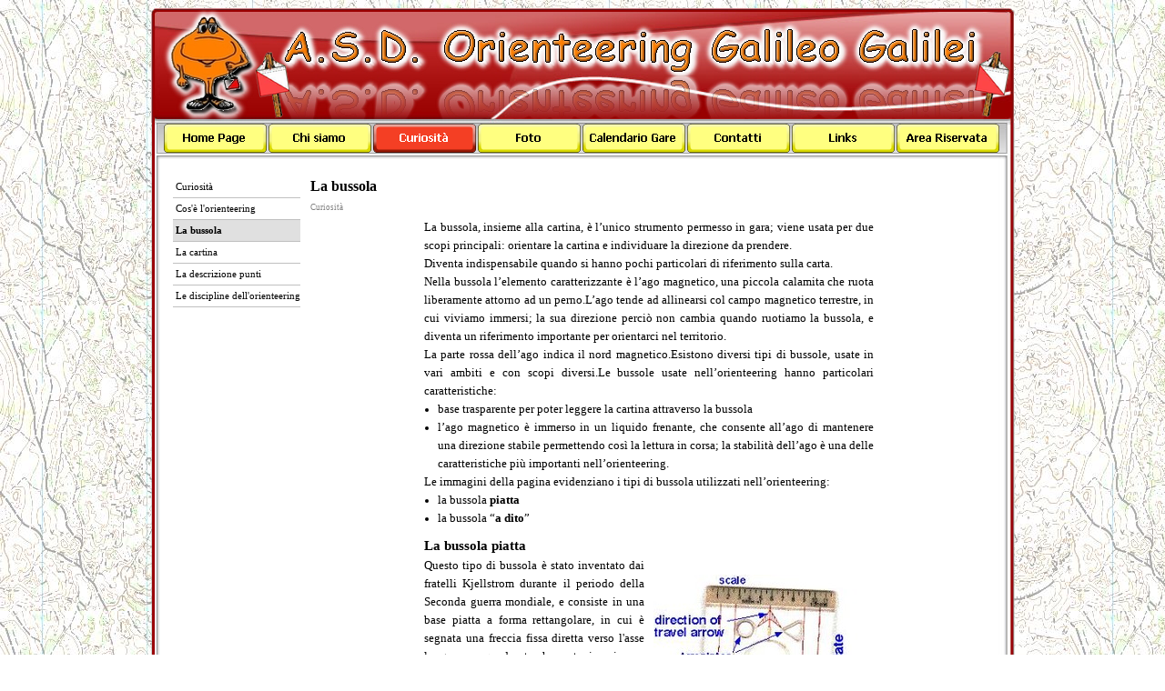

--- FILE ---
content_type: text/html
request_url: https://www.origalilei.it/la-bussola.html
body_size: 4046
content:
<!DOCTYPE html><!-- HTML5 -->
<html lang="it" dir="ltr">
	<head>
		<meta charset="utf-8" />
		<!--[if IE]><meta http-equiv="ImageToolbar" content="False" /><![endif]-->
		<meta name="author" content="OriGalilei" />
		<meta name="generator" content="Incomedia WebSite X5 Evolution 9.1.12.1975 - www.websitex5.com" />
		<link rel="stylesheet" type="text/css" href="style/reset.css" media="screen,print" />
		<link rel="stylesheet" type="text/css" href="style/print.css" media="print" />
		<link rel="stylesheet" type="text/css" href="style/style.css" media="screen,print" />
		<link rel="stylesheet" type="text/css" href="style/template.css" media="screen" />
		<link rel="stylesheet" type="text/css" href="style/menu.css" media="screen" />
		<!--[if lte IE 7]><link rel="stylesheet" type="text/css" href="style/ie.css" media="screen" /><![endif]-->
		<script type="text/javascript" src="res/swfobject.js"></script>
		<script type="text/javascript" src="res/jquery.js?1975"></script>
		<script type="text/javascript" src="res/x5engine.js?1975"></script>
		<script type="text/javascript" src="res/x5cartengine.js?1975"></script>
		<script type="text/javascript" src="res/l10n.js?1975_635946055700636457"></script>
		<script type="text/javascript" src="res/x5settings.js?1975_635946055700636457"></script>
		<link rel="icon" href="favicon.png" type="image/png" />
		
		
		<title>La bussola - A.S.D.O. Galileo Galilei</title>
		<link rel="stylesheet" type="text/css" href="pcss/la-bussola.css" media="screen" />
		
	</head>
	<body>
		<div id="imPage">
			<div id="imHeader">
				<h1 class="imHidden">La bussola - A.S.D.O. Galileo Galilei</h1>
				
				<div onclick="x5engine.utils.popup({text: 'Coming soon...', background: '#000000', width: '30%'}); return false;" style="position: absolute; top: 0px; left: 0px; width: 13px; height: 52px; cursor: pointer;"></div>
				<div onclick="x5engine.utils.popup({text: 'Coming soon...', background: '#000000', width: '30%'}); return false;" style="position: absolute; top: 33px; left: 545px; width: 16px; height: 16px; cursor: pointer;"></div>
				<div onclick="x5engine.utils.popup({text: 'Coming soon...', background: '#000000', width: '30%'}); return false;" style="position: absolute; top: 14px; left: 675px; width: 56px; height: 21px; cursor: pointer;"></div>
				<div onclick="x5engine.utils.location('imlogin.php'); return false;" style="position: absolute; top: 14px; left: 600px; width: 56px; height: 21px; cursor: pointer;"></div>
			</div>
			<a class="imHidden" href="#imGoToCont" title="Salta il menu di navigazione">Vai ai contenuti</a>
			<a id="imGoToMenu"></a><p class="imHidden">Menu principale:</p>
			<div id="imMnMn" class="auto">
				<ul class="auto">
					<li id="imMnMnNode0">
						<a href="index.php">
							<span class="imMnMnFirstBg">
								<span class="imMnMnTxt"><span class="imMnMnImg"></span>Home Page</span>
							</span>
						</a>
					</li>
					<li id="imMnMnNode3">
				<a href="chi-siamo.html">		<span class="imMnMnFirstBg">
							<span class="imMnMnTxt"><span class="imMnMnImg"></span>Chi siamo<span class="imMnMnLevelImg"></span></span>
						</span>
				</a>		<ul class="auto">
							<li id="imMnMnNode4" class="imMnMnFirst">
								<a href="chi-siamo.html">
									<span class="imMnMnBorder">
										<span class="imMnMnTxt"><span class="imMnMnImg"></span>Chi siamo</span>
									</span>
								</a>
							</li>
							<li id="imMnMnNode5" class="imMnMnMiddle">
								<a href="cosi-scrivevano.html">
									<span class="imMnMnBorder">
										<span class="imMnMnTxt"><span class="imMnMnImg"></span>Così scrivevano</span>
									</span>
								</a>
							</li>
							<li id="imMnMnNode6" class="imMnMnMiddle">
								<a href="l-orienteering-secondo-danjey.html">
									<span class="imMnMnBorder">
										<span class="imMnMnTxt"><span class="imMnMnImg"></span>L&#39;orienteering secondo Danjey</span>
									</span>
								</a>
							</li>
							<li id="imMnMnNode124" class="imMnMnMiddle">
								<a href="i-soci.html">
									<span class="imMnMnBorder">
										<span class="imMnMnTxt"><span class="imMnMnImg"></span>I soci</span>
									</span>
								</a>
							</li>
							<li id="imMnMnNode39" class="imMnMnMiddle">
								<a href="la-squadra-giovanile.html">
									<span class="imMnMnBorder">
										<span class="imMnMnTxt"><span class="imMnMnImg"></span>La squadra giovanile</span>
									</span>
								</a>
							</li>
							<li id="imMnMnNode8" class="imMnMnMiddle">
								<a href="la-squadra-assoluti.html">
									<span class="imMnMnBorder">
										<span class="imMnMnTxt"><span class="imMnMnImg"></span>La squadra assoluti</span>
									</span>
								</a>
							</li>
							<li id="imMnMnNode9" class="imMnMnLast">
								<a href="i-master.html">
									<span class="imMnMnBorder">
										<span class="imMnMnTxt"><span class="imMnMnImg"></span>I master</span>
									</span>
								</a>
							</li>
						</ul>
					</li>
					<li id="imMnMnNode10" class="imMnMnCurrent">
				<a href="curiosita.html">		<span class="imMnMnFirstBg">
							<span class="imMnMnTxt"><span class="imMnMnImg"></span>Curiosità<span class="imMnMnLevelImg"></span></span>
						</span>
				</a>		<ul class="auto">
							<li id="imMnMnNode11" class="imMnMnFirst">
								<a href="curiosita.html">
									<span class="imMnMnBorder">
										<span class="imMnMnTxt"><span class="imMnMnImg"></span>Curiosità</span>
									</span>
								</a>
							</li>
							<li id="imMnMnNode21" class="imMnMnMiddle">
								<a href="cos-e-l-orienteering.html">
									<span class="imMnMnBorder">
										<span class="imMnMnTxt"><span class="imMnMnImg"></span>Cos&#39;è l&#39;orienteering</span>
									</span>
								</a>
							</li>
							<li id="imMnMnNode22" class="imMnMnMiddle imMnMnCurrent">
								<a href="la-bussola.html">
									<span class="imMnMnBorder">
										<span class="imMnMnTxt"><span class="imMnMnImg"></span>La bussola</span>
									</span>
								</a>
							</li>
							<li id="imMnMnNode23" class="imMnMnMiddle">
								<a href="la-cartina.html">
									<span class="imMnMnBorder">
										<span class="imMnMnTxt"><span class="imMnMnImg"></span>La cartina</span>
									</span>
								</a>
							</li>
							<li id="imMnMnNode24" class="imMnMnMiddle">
								<a href="la-descrizione-punti.html">
									<span class="imMnMnBorder">
										<span class="imMnMnTxt"><span class="imMnMnImg"></span>La descrizione punti</span>
									</span>
								</a>
							</li>
							<li id="imMnMnNode25" class="imMnMnLast">
								<a href="le-discipline-dell-orienteering.html">
									<span class="imMnMnBorder">
										<span class="imMnMnTxt"><span class="imMnMnImg"></span>Le discipline dell&#39;orienteering</span>
									</span>
								</a>
							</li>
						</ul>
					</li>
					<li id="imMnMnNode13">
				<a href="http://galleria.origalilei.it" target="_blank">		<span class="imMnMnFirstBg">
							<span class="imMnMnTxt"><span class="imMnMnImg"></span>Foto</span>
						</span>
				</a>	</li>
					<li id="imMnMnNode29">
						<a href="calendario-gare.html">
							<span class="imMnMnFirstBg">
								<span class="imMnMnTxt"><span class="imMnMnImg"></span>Calendario Gare</span>
							</span>
						</a>
					</li>
					<li id="imMnMnNode31">
						<a href="contatti.html">
							<span class="imMnMnFirstBg">
								<span class="imMnMnTxt"><span class="imMnMnImg"></span>Contatti</span>
							</span>
						</a>
					</li>
					<li id="imMnMnNode33">
						<a href="links.html">
							<span class="imMnMnFirstBg">
								<span class="imMnMnTxt"><span class="imMnMnImg"></span>Links</span>
							</span>
						</a>
					</li>
					<li id="imMnMnNode20">
				<a href="area-riservata.php">		<span class="imMnMnFirstBg">
							<span class="imMnMnTxt"><span class="imMnMnImg"></span>Area Riservata</span>
						</span>
				</a>	</li>
				</ul><script type="text/javascript">x5engine.imQueue.push_init("x5engine.utils.imPreloadImages(['menu/index_h.png','menu/chi-siamo-1_h.png','menu/curiosita-1_h.png','menu/blog-------------il-ranocchio_h.png','menu/foto_h.png','menu/area-riservata-1_h.png','menu/calendario-gare_h.png','menu/contatti_h.png','menu/links_h.png','menu/sub.png','menu/sub_h.png','menu/sub_f.png','menu/sub_f_h.png','menu/sub_l.png','menu/sub_l_h.png','menu/sub_m.png','menu/sub_m_h.png','res/imLoad.gif','res/imClose.png'])",false);</script>
				
			</div>
			<div id="imContentGraphics"></div>
			<div id="imContent">
				<a id="imGoToCont"></a>
				<div id="imPgMn" style="min-height: 1603px;">
					<ul class="auto">
						<li id="imPgMnNode11" class="imPgMnFirst">
							<a href="curiosita.html">
								<span class="imPgMnBorder">
									<span class="imPgMnImg"></span><span class="imPgMnTxt">Curiosità</span>
								</span>
							</a>
						</li>
						<li id="imPgMnNode21">
							<a href="cos-e-l-orienteering.html">
								<span class="imPgMnBorder">
									<span class="imPgMnImg"></span><span class="imPgMnTxt">Cos'è l'orienteering</span>
								</span>
							</a>
						</li>
						<li id="imPgMnNode22" class="imPgMnCurrent">
							<a href="la-bussola.html">
								<span class="imPgMnBorder">
									<span class="imPgMnImg"></span><span class="imPgMnTxt">La bussola</span>
								</span>
							</a>
						</li>
						<li id="imPgMnNode23">
							<a href="la-cartina.html">
								<span class="imPgMnBorder">
									<span class="imPgMnImg"></span><span class="imPgMnTxt">La cartina</span>
								</span>
							</a>
						</li>
						<li id="imPgMnNode24">
							<a href="la-descrizione-punti.html">
								<span class="imPgMnBorder">
									<span class="imPgMnImg"></span><span class="imPgMnTxt">La descrizione punti</span>
								</span>
							</a>
						</li>
						<li id="imPgMnNode25" class="imPgMnLast">
							<a href="le-discipline-dell-orienteering.html">
								<span class="imPgMnBorder">
									<span class="imPgMnImg"></span><span class="imPgMnTxt">Le discipline dell'orienteering</span>
								</span>
							</a>
						</li>
						<li class="imMnPageClear"></li>
					</ul>
				</div>
				<h2 id="imPgTitle">La bussola</h2>
				<div id="imBreadcrumb"><a href="curiosita.html">Curiosità</a></div>
				<div style="width: 756px; float: left;">
					<div style="float: left; width: 126px;">
						<div style="height: 350px;">&nbsp;</div>
					</div>
					<div style="float: left; width: 504px;">
						<div id="imCell_1" class="imGrid[0, 0]"><div id="imCellStyleGraphics_1"></div><div id="imCellStyle_1"><div id="imTextObject_1" style="text-align: left;"><p style="text-align: justify;"><span class="ff1 fs20">La bussola, insieme alla cartina, &#232; l’unico strumento permesso in gara; viene usata per due scopi principali: orientare la cartina e individuare la direzione da prendere. <br />Diventa indispensabile quando si hanno pochi particolari di riferimento sulla carta. <br />Nella bussola l’elemento caratterizzante &#232; l’ago magnetico, una piccola calamita che ruota liberamente attorno ad un perno.L’ago tende ad allinearsi col campo magnetico terrestre, in cui viviamo immersi; la sua direzione perci&#242; non cambia quando ruotiamo la bussola, e diventa un riferimento importante per orientarci nel territorio.<br />La parte rossa dell’ago indica il nord magnetico.Esistono diversi tipi di bussole, usate in vari ambiti e con scopi diversi.Le bussole usate nell’orienteering hanno particolari caratteristiche:<br /></span></p><ul><li><p style="text-align: justify;"><span class="ff1 fs20">base trasparente per poter leggere la cartina attraverso la bussola<br /></span></p></li><li><p style="text-align: justify;"><span class="ff1 fs20">l’ago magnetico &#232; immerso in un liquido frenante, che consente all’ago di mantenere una direzione stabile permettendo cos&#236; la lettura in corsa; la stabilit&#224; dell’ago &#232; una delle caratteristiche pi&#249; importanti nell’orienteering.<br /></span></p></li></ul><p style="text-align: justify;"><span class="ff1 fs20">Le immagini della pagina evidenziano i tipi di bussola utilizzati nell’orienteering:<br /></span></p><ul><li><p style="text-align: justify;"><span class="ff1 fs20">la bussola </span><span class="ff2 fs20"><b>piatta</b></span><span class="ff1 fs20"><br /></span></p></li><li><p style="text-align: justify;"><span class="ff1 fs20">la bussola “</span><span class="ff2 fs20"><b>a dito</b></span><span class="ff1 fs20">”<br /></span></p></li></ul></div></div></div>
					</div>
					<div style="float: left; width: 126px;">
						<div style="height: 350px;">&nbsp;</div>
					</div>
					
				</div>
				<div style="width: 756px; float: left;">
					<div style="float: left; width: 126px;">
						<div style="height: 392px;">&nbsp;</div>
					</div>
					<div style="float: left; width: 252px;">
						<div id="imCell_2" class="imGrid[1, 1]"><div id="imCellStyleGraphics_2"></div><div id="imCellStyleTitle_2">La bussola piatta</div><div id="imCellStyle_2"><div id="imTextObject_2" style="text-align: left;"><p style="text-align: justify;"><span class="ff1 fs20">Questo tipo di bussola &#232; stato inventato dai fratelli Kjellstrom durante il periodo della Seconda guerra mondiale, e consiste in una base piatta a forma rettangolare, in cui &#232; segnata una freccia fissa diretta verso l'asse lungo, e un quadrante che ruota, in cui sono segnati i gradi (360 gradi lungo tutto il cerchio). Sulla base del quadrante della bussola c'&#232; una freccia e una serie di linee parallele ad essa. Le caratteristiche supplementari possono includere un cordoncino per attaccare la bussola al polso, una scala per misurare le distanze in cartina, una lente d'ingrandimento per la lettura dei dettagli della cartina, e le sagome di un cerchio e di un triangolo per disegnare i percorsi sulla cartina<br /></span></p></div></div></div>
					</div>
					<div style="float: left; width: 252px;">
						<div id="imCell_3" class="imGrid[1, 1]"><div id="imCellStyleGraphics_3"></div><div id="imCellStyle_3"><img id="imObjectImage_3" src="images/buss1.jpg" title="" alt="" height="297" width="242" /></div></div>
					</div>
					<div style="float: left; width: 126px;">
						<div style="height: 392px;">&nbsp;</div>
					</div>
					
				</div>
				<div style="width: 756px; float: left;">
					<div style="height: 15px;">&nbsp;</div>
				</div>
				<div style="width: 756px; float: left;">
					<div style="float: left; width: 126px;">
						<div style="height: 272px;">&nbsp;</div>
					</div>
					<div style="float: left; width: 252px;">
						<div id="imCell_4" class="imGrid[3, 3]"><div id="imCellStyleGraphics_4"></div><div id="imCellStyleTitle_4">La bussola "a dito"</div><div id="imCellStyle_4"><div id="imTextObject_4" style="text-align: left;"><p style="text-align: justify;"><span class="ff1 fs20">Nella met&#224; degli anni '80, un orientista svedese svilupp&#242; una alternativa alla bussola piatta, modificando la forma della base e aggiungendo un cinturino per attaccare la bussola al pollice. Questa bussola viene messa nel pollice della mano sinistra, quella che tiene la cartina. Il vantaggio di questo sistema &#232; che la cartina e la bussola vengono sempre lette contemporaneamente, la cartina si orienta pi&#249; facilmente e pi&#249; velocemente, e una mano resta libera.<br /></span></p></div></div></div>
					</div>
					<div style="float: left; width: 252px;">
						<div id="imCell_5" class="imGrid[3, 3]"><div id="imCellStyleGraphics_5"></div><div id="imCellStyle_5"><img id="imObjectImage_5" src="images/buss2.jpg" title="" alt="" height="194" width="242" /></div></div>
					</div>
					<div style="float: left; width: 126px;">
						<div style="height: 272px;">&nbsp;</div>
					</div>
					
				</div>
				<div style="width: 756px; float: left;">
					<div style="float: left; width: 126px;">
						<div style="height: 30px;">&nbsp;</div>
					</div>
					<div style="float: left; width: 504px;">
						<div id="imCell_8" class="imGrid[4, 4]"><div id="imCellStyleGraphics_8"></div><div id="imCellStyle_8"><div id="imTextObject_8" style="text-align: left;"><p style="text-align: justify;"><span class="ff1 fs20">Di solito &#232; la preferenza personale a determinare il tipo di bussola da usare.<br /></span></p></div></div></div>
					</div>
					<div style="float: left; width: 126px;">
						<div style="height: 30px;">&nbsp;</div>
					</div>
					
				</div>
				<div style="width: 756px; float: left;">
					<div style="float: left; width: 126px;">
						<div style="height: 152px;">&nbsp;</div>
					</div>
					<div style="float: left; width: 504px;">
						<div id="imCell_6" class="imGrid[5, 5]"><div id="imCellStyleGraphics_6"></div><div id="imCellStyleTitle_6">Orientare la carta</div><div id="imCellStyle_6"><div id="imTextObject_6" style="text-align: left;"><p style="text-align: justify;"><span class="ff2 fs20">Per orientare correttamente la cartina occorre:<br /></span></p><ul><li><p style="text-align: justify;"><span class="ff2 fs20">mettere la cartina in posizione orizzontale;<br /></span></p></li><li><p style="text-align: justify;"><span class="ff2 fs20">appoggiare la bussola sulla cartina;<br /></span></p></li><li><p style="text-align: justify;"><span class="ff2 fs20">far ruotare la cartina finch&#232; le &quot;linee del nord&quot; della cartina sono allineate con l'ago della bussola.<br /></span></p></li></ul><p style="text-align: justify;"><span class="ff2 fs20">A questo punto la cartina &#232; orientata.<br /></span></p></div></div></div>
					</div>
					<div style="float: left; width: 126px;">
						<div style="height: 152px;">&nbsp;</div>
					</div>
					
				</div>
				<div style="width: 756px; float: left;">
					<div style="float: left; width: 126px;">
						<div style="height: 392px;">&nbsp;</div>
					</div>
					<div style="float: left; width: 504px;">
						<div id="imCell_7" class="imGrid[6, 6]"><div id="imCellStyleGraphics_7"></div><div id="imCellStyleTitle_7">Prendere la direzione o Azimut</div><div id="imCellStyle_7"><div id="imTextObject_7" style="text-align: left;"><p style="text-align: justify;"><span class="ff1 fs20">La bussola &#232; utilizzata anche per prendere la direzione di marcia, ossia per determinare l’azimut. L’azimut &#232; l’angolo in senso orario della direzione di marcia rispetto al nord magnetico. Gli orientisti, memorizzando l'angolo sulla bussola, riescono ad andare nella giusta direzione.<br />Per ottenere l’azimut bisogna:<br /></span></p><ul><li><p style="text-align: justify;"><span class="ff1 fs20">mettere la bussola sulla carta in modo che la direzione della freccia fissa segnata sulla base della bussola sia allineata con il percorso che si deve fare;<br /></span></p></li><li><p style="text-align: justify;"><span class="ff1 fs20">girare il quadrante della bussola in modo che le frecce segnate sulla base del quadrante siano parallele alle linee del nord disegnate sulla carta (controllare che la punta della freccia indichi il nord e non il sud);<br /></span></p></li><li><p style="text-align: justify;"><span class="ff1 fs20">togliere la bussola dalla carta e far ruotare il corpo finch&#232; l'ago della bussola non &#232; allineato con le frecce disegnate sulla base del quadrante della bussola;<br /></span></p></li><li><p style="text-align: justify;"><span class="ff1 fs20">ora, la freccia disegnata sulla plancia indica la direzione da seguire;<br /></span></p></li><li><p style="text-align: justify;"><span class="ff1 fs20">se necessario, scegliere un oggetto, lungo la direzione della freccia fissa, raggiungerlo e ripetere questo processo finch&#232; non si arriva al punto che si vuole raggiunge (&#232; possibile deviare la direzione per aggirare gli ostacoli, ma bisogna sempre ritornare nella direzione fissa, altrimenti non si arriva al punto con la dovuta precisione).<br /></span></p></li></ul></div></div></div>
					</div>
					<div style="float: left; width: 126px;">
						<div style="height: 392px;">&nbsp;</div>
					</div>
					
				</div>
				
				<div id="imBtMn"><a href="index.php">Home Page</a> | <a href="chi-siamo.html">Chi siamo</a> | <a href="curiosita.html">Curiosità</a> | <a href="http://galleria.origalilei.it" target="_blank">Foto</a> | <a href="calendario-gare.html">Calendario Gare</a> | <a href="contatti.html">Contatti</a> | <a href="links.html">Links</a> | <a href="area-riservata.php">Area Riservata</a> | <a href="imsitemap.html">Mappa generale del sito</a></div>				  
			 <div class="imClear"></div>
			</div>
		</div>
		<div id="imFooterBg">
			<div id="imFooter">
				
				<div onclick="x5engine.utils.location('mailto:ggalilei@libero.it'); return false;" style="position: absolute; top: 24px; left: 729px; width: 140px; height: 16px; cursor: pointer;"></div>
				<div style="position: absolute; top: 86px; left: 330px; width: 317px; height: 24px; overflow: hidden;"><!-- Inizio Codice ShinyStat -->
<script type="text/javascript" src="http://codice.shinystat.com/cgi-bin/getcod.cgi?USER=origalilei"></script>
<noscript>
<a href="http://www.shinystat.com/it" target="_top">
<img src="http://www.shinystat.com/cgi-bin/shinystat.cgi?USER=origalilei" alt="Utenti online" border="0" /></a>
</noscript>
<!-- Fine Codice ShinyStat --></div>
			</div>
		</div>
		<span class="imHidden"><a href="#imGoToCont" title="Rileggi i contenuti della pagina">Torna ai contenuti</a> | <a href="#imGoToMenu" title="Naviga ancora nella pagina">Torna al menu</a></span>
		
	</body>
</html>


--- FILE ---
content_type: text/css
request_url: https://www.origalilei.it/style/template.css
body_size: -33
content:
html {margin: 0; padding: 0; background-color: transparent; background-image: url('bg.jpg'); background-position: left top; background-repeat: repeat; background-attachment: fixed;}
body {margin: 0px 0 0px; padding: 0; text-align: left;}
#imPage {margin: 0 auto; width: 960px; position: relative;}
#imHeader {margin-bottom: 44px; height: 135px; background-color: transparent; background-image: url('top.png'); background-position: top left; background-repeat: no-repeat;}
#imMnMn {position: absolute; top: 135px; left: 0;  height: 43px; width: 940px; padding: 1px 0px 0px 20px; background-color: transparent; background-image: url('menu.png'); background-position: center center; background-repeat: no-repeat;}
#imMnMn li {display: inline}
#imContent {min-height: 380px; position: relative; width: 910px; padding: 10px 25px 0px 25px; }
#imContentGraphics {min-height: 380px; position: absolute; top: 179px; bottom: 0; left: 0; width: 960px; background-color: transparent; background-image: url('content.png'); background-position: center center; background-repeat: repeat-y;}
#imFooterBg {clear: both; bottom: 0; width: 100%; background-color: transparent; background-image: url('bottombg.png'); background-position: center center; background-repeat: repeat-x;}
#imFooter {position: relative; margin: 0 auto; height: 160px; width: 960px; background-color: transparent; background-image: url('bottom.png'); background-position: top left; background-repeat: no-repeat;}


--- FILE ---
content_type: text/css
request_url: https://www.origalilei.it/style/menu.css
body_size: 1329
content:
#imSite{position:relative;}
#imMnMn > ul{z-index:10001;}
#imMnMn ul > ul{z-index:10002;}
#imMnMn > ul > li{float:left;}
#imMnMn ul, #imPgMn ul{padding:0;margin:0;list-style-type:none;cursor:pointer;}
#imMnMn > ul > li{margin-left:2px;}
#imMnMn > ul > li#imMnMnNode0{background-image:url('../menu/index.png');height:32px;width:113px;}
#imMnMn > ul > li#imMnMnNode0 span.imMnMnFirstBg{height:32px;width:113px;}
#imMnMn > ul > li#imMnMnNode0:hover{background:none;background-image:none;}
#imMnMn > ul > li#imMnMnNode0:hover span.imMnMnFirstBg{background-image:url('../menu/index_h.png');height:32px;width:113px;}
#imMnMn > ul > li#imMnMnNode0.imMnMnCurrent{background:none;background-image:none;}
#imMnMn > ul > li#imMnMnNode0.imMnMnCurrent span.imMnMnFirstBg{background-image:url('../menu/index_h.png');height:32px;width:113px;}
#imMnMn > ul > li#imMnMnNode3{background-image:url('../menu/chi-siamo-1.png');height:32px;width:113px;}
#imMnMn > ul > li#imMnMnNode3 span.imMnMnFirstBg{height:32px;width:113px;}
#imMnMn > ul > li#imMnMnNode3:hover{background:none;background-image:none;}
#imMnMn > ul > li#imMnMnNode3:hover span.imMnMnFirstBg{background-image:url('../menu/chi-siamo-1_h.png');height:32px;width:113px;}
#imMnMn > ul > li#imMnMnNode3.imMnMnCurrent{background:none;background-image:none;}
#imMnMn > ul > li#imMnMnNode3.imMnMnCurrent span.imMnMnFirstBg{background-image:url('../menu/chi-siamo-1_h.png');height:32px;width:113px;}
#imMnMn > ul > li#imMnMnNode10{background-image:url('../menu/curiosita-1.png');height:32px;width:113px;}
#imMnMn > ul > li#imMnMnNode10 span.imMnMnFirstBg{height:32px;width:113px;}
#imMnMn > ul > li#imMnMnNode10:hover{background:none;background-image:none;}
#imMnMn > ul > li#imMnMnNode10:hover span.imMnMnFirstBg{background-image:url('../menu/curiosita-1_h.png');height:32px;width:113px;}
#imMnMn > ul > li#imMnMnNode10.imMnMnCurrent{background:none;background-image:none;}
#imMnMn > ul > li#imMnMnNode10.imMnMnCurrent span.imMnMnFirstBg{background-image:url('../menu/curiosita-1_h.png');height:32px;width:113px;}
#imMnMn > ul > li#imMnMnNode12{background-image:url('../menu/blog-------------il-ranocchio.png');height:32px;width:113px;}
#imMnMn > ul > li#imMnMnNode12 span.imMnMnFirstBg{height:32px;width:113px;}
#imMnMn > ul > li#imMnMnNode12:hover{background:none;background-image:none;}
#imMnMn > ul > li#imMnMnNode12:hover span.imMnMnFirstBg{background-image:url('../menu/blog-------------il-ranocchio_h.png');height:32px;width:113px;}
#imMnMn > ul > li#imMnMnNode12.imMnMnCurrent{background:none;background-image:none;}
#imMnMn > ul > li#imMnMnNode12.imMnMnCurrent span.imMnMnFirstBg{background-image:url('../menu/blog-------------il-ranocchio_h.png');height:32px;width:113px;}
#imMnMn > ul > li#imMnMnNode13{background-image:url('../menu/foto.png');height:32px;width:113px;}
#imMnMn > ul > li#imMnMnNode13 span.imMnMnFirstBg{height:32px;width:113px;}
#imMnMn > ul > li#imMnMnNode13:hover{background:none;background-image:none;}
#imMnMn > ul > li#imMnMnNode13:hover span.imMnMnFirstBg{background-image:url('../menu/foto_h.png');height:32px;width:113px;}
#imMnMn > ul > li#imMnMnNode13.imMnMnCurrent{background:none;background-image:none;}
#imMnMn > ul > li#imMnMnNode13.imMnMnCurrent span.imMnMnFirstBg{background-image:url('../menu/foto_h.png');height:32px;width:113px;}
#imMnMn > ul > li#imMnMnNode20{background-image:url('../menu/area-riservata-1.png');height:32px;width:113px;}
#imMnMn > ul > li#imMnMnNode20 span.imMnMnFirstBg{height:32px;width:113px;}
#imMnMn > ul > li#imMnMnNode20:hover{background:none;background-image:none;}
#imMnMn > ul > li#imMnMnNode20:hover span.imMnMnFirstBg{background-image:url('../menu/area-riservata-1_h.png');height:32px;width:113px;}
#imMnMn > ul > li#imMnMnNode20.imMnMnCurrent{background:none;background-image:none;}
#imMnMn > ul > li#imMnMnNode20.imMnMnCurrent span.imMnMnFirstBg{background-image:url('../menu/area-riservata-1_h.png');height:32px;width:113px;}
#imMnMn > ul > li#imMnMnNode29{background-image:url('../menu/calendario-gare.png');height:32px;width:113px;}
#imMnMn > ul > li#imMnMnNode29 span.imMnMnFirstBg{height:32px;width:113px;}
#imMnMn > ul > li#imMnMnNode29:hover{background:none;background-image:none;}
#imMnMn > ul > li#imMnMnNode29:hover span.imMnMnFirstBg{background-image:url('../menu/calendario-gare_h.png');height:32px;width:113px;}
#imMnMn > ul > li#imMnMnNode29.imMnMnCurrent{background:none;background-image:none;}
#imMnMn > ul > li#imMnMnNode29.imMnMnCurrent span.imMnMnFirstBg{background-image:url('../menu/calendario-gare_h.png');height:32px;width:113px;}
#imMnMn > ul > li#imMnMnNode31{background-image:url('../menu/contatti.png');height:32px;width:113px;}
#imMnMn > ul > li#imMnMnNode31 span.imMnMnFirstBg{height:32px;width:113px;}
#imMnMn > ul > li#imMnMnNode31:hover{background:none;background-image:none;}
#imMnMn > ul > li#imMnMnNode31:hover span.imMnMnFirstBg{background-image:url('../menu/contatti_h.png');height:32px;width:113px;}
#imMnMn > ul > li#imMnMnNode31.imMnMnCurrent{background:none;background-image:none;}
#imMnMn > ul > li#imMnMnNode31.imMnMnCurrent span.imMnMnFirstBg{background-image:url('../menu/contatti_h.png');height:32px;width:113px;}
#imMnMn > ul > li#imMnMnNode33{background-image:url('../menu/links.png');height:32px;width:113px;}
#imMnMn > ul > li#imMnMnNode33 span.imMnMnFirstBg{height:32px;width:113px;}
#imMnMn > ul > li#imMnMnNode33:hover{background:none;background-image:none;}
#imMnMn > ul > li#imMnMnNode33:hover span.imMnMnFirstBg{background-image:url('../menu/links_h.png');height:32px;width:113px;}
#imMnMn > ul > li#imMnMnNode33.imMnMnCurrent{background:none;background-image:none;}
#imMnMn > ul > li#imMnMnNode33.imMnMnCurrent span.imMnMnFirstBg{background-image:url('../menu/links_h.png');height:32px;width:113px;}
#imMnMn > ul > li:first-child{margin-left:0;}
#imMnMn > ul > li.imMnMnSeparator{background:transparent url('../res/separatorh.png') no-repeat center center;width:10px;height:32px;}
#imMnMn .imMnMnFirstBg{display:block;background-repeat:no-repeat;cursor:pointer;width:100%;}
#imMnMn a{border:none;cursor:pointer;}
#imMnMn .imMnMnFirstBg .imMnMnTxt{display:none;}
#imMnMn li .imMnMnBorder{width:220px;height:23px;border-collapse:collapse;}
#imMnMn ul ul li{cursor:pointer;overflow:hidden;width:220px;height:23px;border-collapse:collapse;cursor:pointer;display:inline;}
#imMnMn ul ul li a{display:block;width:220px;height:23px;}
#imMnMn ul ul li > .imMnMnBorder, #imMnMn ul ul li > a > .imMnMnBorder{background-image:url('../menu/sub.png');}
#imMnMn ul ul li:hover > a > .imMnMnBorder, #imMnMn ul ul li:hover > .imMnMnBorder{background-image:url('../menu/sub_h.png');}
#imMnMn ul ul li.imMnMnSeparator:hover > a > .imMnMnBorder, #imMnMn ul ul li.imMnMnSeparator:hover > .imMnMnBorder{background-image:url('../menu/sub.png');cursor:auto;}
#imMnMn ul ul li.imMnMnFirst > .imMnMnBorder, #imMnMn ul ul li.imMnMnFirst > a > .imMnMnBorder{background-image:url('../menu/sub_f.png');}
#imMnMn ul ul li.imMnMnFirst:hover > a > .imMnMnBorder, #imMnMn ul ul li.imMnMnFirst:hover > .imMnMnBorder{background-image:url('../menu/sub_f_h.png');}
#imMnMn ul ul li.imMnMnFirst.imMnMnSeparator:hover > a > .imMnMnBorder, #imMnMn ul ul li.imMnMnFirst.imMnMnSeparator:hover > .imMnMnBorder{background-image:url('../menu/sub_f.png');cursor:auto;}
#imMnMn ul ul li.imMnMnMiddle > .imMnMnBorder, #imMnMn ul ul li.imMnMnMiddle > a > .imMnMnBorder{background-image:url('../menu/sub_m.png');}
#imMnMn ul ul li.imMnMnMiddle:hover > a > .imMnMnBorder, #imMnMn ul ul li.imMnMnMiddle:hover > .imMnMnBorder{background-image:url('../menu/sub_m_h.png');}
#imMnMn ul ul li.imMnMnMiddle.imMnMnSeparator:hover > a > .imMnMnBorder, #imMnMn ul ul li.imMnMnMiddle.imMnMnSeparator:hover > .imMnMnBorder{background-image:url('../menu/sub_m.png');cursor:auto;}
#imMnMn ul ul li.imMnMnLast > .imMnMnBorder, #imMnMn ul ul li.imMnMnLast > a > .imMnMnBorder{background-image:url('../menu/sub_l.png');}
#imMnMn ul ul li.imMnMnLast:hover > a > .imMnMnBorder, #imMnMn ul ul li.imMnMnLast:hover > .imMnMnBorder{background-image:url('../menu/sub_l_h.png');}
#imMnMn ul ul li.imMnMnLast.imMnMnSeparator:hover > a > .imMnMnBorder, #imMnMn ul ul li.imMnMnLast.imMnMnSeparator:hover > .imMnMnBorder{background-image:url('../menu/sub_l.png');cursor:auto;}
#imMnMn .imMnMnImg img{vertical-align:middle;padding:0px;border:none;}
#imMnMn li .imMnMnBorder .imMnMnImg img.imMnMnHoverIcon{display:none;}
#imMnMn li:hover > a > .imMnMnBorder > .imMnMnTxt > .imMnMnImg img.imMnMnDefaultIcon{display:none;}
#imMnMn li:hover > a > .imMnMnBorder > .imMnMnTxt > .imMnMnImg img.imMnMnHoverIcon{display:inline;}
#imMnMn li .imMnMnBorder .imMnMnImg{display:block;height:23px;line-height:23px;}
#imMnMn li .imMnMnBorder .imMnMnImg img{vertical-align:middle;}
#imMnMn li .imMnMnBorder .imMnMnImg{float:left;cursor:pointer;}
#imMnMn li .imMnMnBorder .imMnMnImg img{position:relative;left:-4px;}
#imMnMn ul ul li .imMnMnTxt{overflow:hidden;text-align:left;margin:0px;padding:0px;padding-left:8px;width:211px;line-height:23px;height:23px;}
#imMnMn ul ul li .imMnMnLevelImg{z-index:100;position:relative;float:right;top:8px;left:-5px;display:block;width:7px;height:7px;background-image:url('../res/imIconMenuLeft.gif');background-position:center center;}
#imMnMn ul ul .imMnMnTxt{width:220px;height:23px;text-decoration:none;text-align:left;font:normal normal 8.000pt Tahoma;color:#000000;}
#imMnMn ul ul li:hover > a > .imMnMnBorder .imMnMnTxt,#imMnMn > ul > li > ul li:hover a,#imMnMn ul ul li:hover > .imMnMnBorder .imMnMnTxt,#imMnMn > ul > li > div > ul li:hover a{background-image:url('../menu/sub_h.jpg');text-decoration:none;color:#000000;font-style:italic;font-weight:bold;}
#imMnMn ul ul li.imMnMnSeparator:hover > a > .imMnMnBorder .imMnMnTxt,#imMnMn > ul > li > ul li.imMnMnSeparator:hover a,#imMnMn ul ul li.imMnMnSeparator:hover > .imMnMnBorder .imMnMnTxt,#imMnMn > ul > li > div > ul li.imMnMnSeparator:hover a{background-image:url('../menu/sub.jpg');}
#imMnMn ul .imMnMnSeparator, #imMnMn ul .imMnMnSeparator *{cursor:default;}
#imMnMn ul ul li.imMnMnSeparator > a > .imMnMnBorder .imMnMnTxt,#imMnMn > ul > li > ul li.imMnMnSeparator:hover a,#imMnMn ul ul li.imMnMnSeparator:hover > .imMnMnBorder .imMnMnTxt,#imMnMn ul ul li.imMnMnSeparator > .imMnMnBorder .imMnMnTxt{text-decoration:none;color:#A9A9A9;font-weight:bold;}
#imMnMn ul a, #imMnMn ul a:hover, #imMnMn ul a:visited{font:inherit;color:inherit;text-align:inherit;text-decoration:none;}
#imMnMn ul .autoHide, #imMnMn ul div .autoHide{display:none;}
#imMnMn{z-index:10000;}
#imMnMn > ul{position:relative;}
#imMnMn > ul > li > ul{position:absolute;}
#imMnMn > ul > li{display:block;float:left;width:113px;}
#imMnMn > ul > li span{display:block;padding:0;}
#imMnMn a{cursor:pointer;display:block;width:113px;}
#imMnMn.auto ul li ul li, #imMnMn.auto ul li ul li ul li, #imMnMn.auto ul li ul li ul li ul li, #imMnMn.auto ul li ul li ul li ul li ul li {top:0px;}
#imMnMn.auto ul li ul li ul{position:absolute;width:220px;}
#imMnMn.auto ul li ul li ul, #imMnMn.auto ul li ul li ul li ul, #imMnMn.auto ul li ul li ul li ul li ul {position:absolute;left:100%;margin-top:-23px;}
#imMnMn.auto ul li ul li ul li ul li ul.auto, #imMnMn.auto ul li ul li ul li ul.auto, #imMnMn.auto ul li ul li ul.auto, #imMnMn.auto ul li ul.auto, #imMnMn.auto ul li:hover ul li:hover ul li:hover ul li ul.auto, #imMnMn.auto ul li:hover ul li:hover ul li ul.auto, #imMnMn.auto ul li:hover ul li ul.auto {display:none;}
#imMnMn.auto ul li:hover ul.auto, #imMnMn.auto ul li:hover ul li:hover ul.auto, #imMnMn.auto ul li:hover ul li:hover ul li:hover ul.auto {display:block;}
#imMnMn ul ul li .imMnMnBorder{overflow:hidden;}
#imPgMn{text-align:left;position:relative;width:140px;float:left;padding-left:5px;padding-right:5px;padding-top:5px;border-right:0px solid transparent;}
#imPgMn ul{margin-right:10px;border:0px solid #A9A9A9;width:140px;}
#imPgMn li{cursor:default;display:inline;float:left;position:relative;margin-bottom:0px;background-color:transparent;width:140px;border-bottom:1px solid #C0C0C0;}
#imPgMn li .imPgMnBorder{text-align:left;vertical-align:middle;display:block;width:140px;}
.imPgMnImg, .imPgMnCustomImg{margin-right:3px;height:20px;line-height:20px;font-size:16px;display:block;float:left;}
.imPgMnImg img, .imPgMnCustomImg img{margin-left:2px;vertical-align:middle;}
.imPgMnImg img.imPgMnDefaultIcon, .imPgMnCustomImg img.imPgMnDefaultIcon{display:inline;}
.imPgMnImg img.imPgMnHoverIcon, .imPgMnCustomImg img.imPgMnHoverIcon{display:none;}
.imPgMnSeparator img{display:inline;}
#imPgMn ul li:hover .imPgMnImg img.imPgMnDefaultIcon{display:none;}
#imPgMn ul li:hover .imPgMnImg img.imPgMnHoverIcon{display:inline}
#imContent #imPgMn .imPgMnTxt{display:block;padding:6px 0px;text-decoration:none;font:normal normal 8.000pt Tahoma;color:#000000;}
#imContent #imPgMn li:hover, #imContent #imPgMn li.imPgMnCurrent{cursor:pointer;background-color:#E0E0E0;cursor:pointer;}
#imContent #imPgMn li:hover a, #imContent #imPgMn li:hover .imPgMnTxt,#imContent #imPgMn li.imPgMnCurrent a, #imContent #imPgMn li.imPgMnCurrent .imPgMnTxt{cursor:pointer;text-decoration:none;color:#000000;font-style:normal;font-weight:bold;}
#imContent #imPgMn li.imPgMnSeparator a, #imContent #imPgMn li.imPgMnSeparator .imPgMnTxt, #imContent #imPgMn li.imPgMnSeparator:hover a, #imContent #imPgMn li.imPgMnSeparator:hover .imPgMnTxt{cursor:auto;background-color:transparent;text-decoration:none;color:#000000;font-style:normal;font-weight:bold;}
#imContent #imPgMn li:hover.imPgMnSeparator{cursor:default;background-color:transparent;}
#imContent #imPgMn li.imPgMnSeparator, #imContent #imPgMn li.imPgMnSeparator:hover{background-color:transparent;}
#imContent #imPgMn ul a, #imContent #imPgMn ul a:hover, #imContent #imPgMn ul a:visited{background:none;font:inherit;color:inherit;text-align:inherit;text-decoration:none;}
#imPgMn ul > li.imMnPageClear{margin:0;padding:0;line-height:0px;font-size:0px;border-collapse:collapse;display:block;position:static;float:none;background-color:transparent;clear:both;border:none;}


--- FILE ---
content_type: text/css
request_url: https://www.origalilei.it/pcss/la-bussola.css
body_size: 792
content:
h2#imPgTitle {float: left; margin-left: 6px; margin-right: 6px; width: 744px;}
#imBreadcrumb {float: left; margin-left: 6px; margin-right: 6px; width: 744px;}
#imCell_1 { display: block; position: relative; overflow: hidden; width: 494px; min-height: 340px; border-top: 5px solid transparent; border-bottom: 5px solid transparent; border-left: 5px solid transparent; border-right: 5px solid transparent;}
#imCellStyle_1 { position: relative; width: 494px; min-height: 340px; padding: 0px 0px 0px 0px; text-align: center; border-top: 0; border-bottom: 0; border-left: 0; border-right: 0; z-index: 2;}
#imCellStyleGraphics_1 { position: absolute; top: 0; bottom: 0; left: 0; right: 0; background-color: transparent;}
#imTextObject_1 { line-height: 1px; font-size: 1pt; font-style: normal; color: black; font-weight: normal; }
#imTextObject_1 a { color: inherit; }
#imTextObject_1 ul { list-style: disc; margin: 0px; padding: 0px; }
#imTextObject_1 ul li { margin: 0px 0px 0px 15px; padding: 0px; font-size: 9pt; line-height: 19px;}
#imTextObject_1 table { margin: 0 auto; padding: 0; border-collapse: collapse; border-spacing:0; line-height: inherit; }
#imTextObject_1 table td { padding: 4px 3px 4px 3px; margin: 0px; line-height: 1px; font-size: 1pt; }
#imTextObject_1 p { margin: 0; padding: 0; }
#imTextObject_1 img { border: none; margin: 0px 0px; vertical-align: text-bottom;}
#imTextObject_1 img.fleft { float: left; margin-right: 15px; vertical-align: baseline;}
#imTextObject_1 img.fright { float: right; margin-left: 15px; vertical-align: baseline;}
#imTextObject_1 .imUl { text-decoration: underline; }
#imTextObject_1 .ff0 { font-family: "Tahoma"; }
#imTextObject_1 .ff1 { font-family: "Tahoma"; }
#imTextObject_1 .ff2 { font-family: "Tahoma"; }
#imTextObject_1 .ff3 { font-family: "Symbol"; }
#imTextObject_1 .ff4 { font-family: "Wingdings"; }
#imTextObject_1 .ff5 { font-family: "Courier New"; }
#imTextObject_1 .ff6 { font-family: "Arial"; }
#imTextObject_1 .cf1 { color: #000000; }
#imTextObject_1 .cf2 { color: #FFFFFF; }
#imTextObject_1 .cf3 { color: #0000FF; }
#imTextObject_1 .cf4 { color: #800080; }
#imTextObject_1 .cf5 { color: #FF0000; }
#imTextObject_1 .cf6 { color: #000000; }
#imTextObject_1 .fs20 { vertical-align: baseline; font-size: 10pt; line-height: 20px; }
#imTextObject_1 .cb1 { background-color: #000000; }
#imTextObject_1 .cb2 { background-color: transparent; }
#imTextObject_1 .cb3 { background-color: #0000FF; }
#imTextObject_1 .cb4 { background-color: #800080; }
#imTextObject_1 .cb5 { background-color: #FF0000; }
#imTextObject_1 .cb6 { background-color: #000000; }
#imCell_2 { display: block; position: relative; overflow: hidden; width: 242px; min-height: 382px; border-top: 5px solid transparent; border-bottom: 5px solid transparent; border-left: 5px solid transparent; border-right: 5px solid transparent;}
#imCellStyle_2 { position: relative; width: 242px; min-height: 360px; padding: 22px 0px 0px 0px; text-align: center; border-top: 0; border-bottom: 0; border-left: 0; border-right: 0; z-index: 2;}
#imCellStyleTitle_2 { position: absolute; padding: 2px 0; top: 0px; left: 0px; right: 0px; text-align: left; font-family: Tahoma; font-size: 11pt; font-style: normal; font-weight: bold; color: #000000; background-color: transparent; z-index: 4;}
#imCellStyleGraphics_2 { position: absolute; top: 0; bottom: 0; left: 0; right: 0; background-color: transparent;}
#imTextObject_2 { line-height: 1px; font-size: 1pt; font-style: normal; color: black; font-weight: normal; }
#imTextObject_2 a { color: inherit; }
#imTextObject_2 ul { list-style: disc; margin: 0px; padding: 0px; }
#imTextObject_2 ul li { margin: 0px 0px 0px 15px; padding: 0px; font-size: 9pt; line-height: 19px;}
#imTextObject_2 table { margin: 0 auto; padding: 0; border-collapse: collapse; border-spacing:0; line-height: inherit; }
#imTextObject_2 table td { padding: 4px 3px 4px 3px; margin: 0px; line-height: 1px; font-size: 1pt; }
#imTextObject_2 p { margin: 0; padding: 0; }
#imTextObject_2 img { border: none; margin: 0px 0px; vertical-align: text-bottom;}
#imTextObject_2 img.fleft { float: left; margin-right: 15px; vertical-align: baseline;}
#imTextObject_2 img.fright { float: right; margin-left: 15px; vertical-align: baseline;}
#imTextObject_2 .imUl { text-decoration: underline; }
#imTextObject_2 .ff0 { font-family: "Tahoma"; }
#imTextObject_2 .ff1 { font-family: "Tahoma"; }
#imTextObject_2 .ff2 { font-family: "Courier New"; }
#imTextObject_2 .ff3 { font-family: "Arial"; }
#imTextObject_2 .cf1 { color: #000000; }
#imTextObject_2 .cf2 { color: #FFFFFF; }
#imTextObject_2 .cf3 { color: #0000FF; }
#imTextObject_2 .cf4 { color: #800080; }
#imTextObject_2 .cf5 { color: #FF0000; }
#imTextObject_2 .cf6 { color: #000000; }
#imTextObject_2 .fs20 { vertical-align: baseline; font-size: 10pt; line-height: 20px; }
#imTextObject_2 .cb1 { background-color: #000000; }
#imTextObject_2 .cb2 { background-color: transparent; }
#imTextObject_2 .cb3 { background-color: #0000FF; }
#imTextObject_2 .cb4 { background-color: #800080; }
#imTextObject_2 .cb5 { background-color: #FF0000; }
#imTextObject_2 .cb6 { background-color: #000000; }
#imCell_3 { display: block; position: relative; overflow: hidden; width: 242px; min-height: 382px; border-top: 5px solid transparent; border-bottom: 5px solid transparent; border-left: 5px solid transparent; border-right: 5px solid transparent;}
#imCellStyle_3 { position: relative; width: 242px; min-height: 298px; padding: 42px 0px 42px 0px; text-align: center; border-top: 0; border-bottom: 0; border-left: 0; border-right: 0; z-index: 2;}
#imCellStyleGraphics_3 { position: absolute; top: 0; bottom: 0; left: 0; right: 0; background-color: transparent;}
#imCell_4 { display: block; position: relative; overflow: hidden; width: 242px; min-height: 262px; border-top: 5px solid transparent; border-bottom: 5px solid transparent; border-left: 5px solid transparent; border-right: 5px solid transparent;}
#imCellStyle_4 { position: relative; width: 242px; min-height: 240px; padding: 22px 0px 0px 0px; text-align: center; border-top: 0; border-bottom: 0; border-left: 0; border-right: 0; z-index: 2;}
#imCellStyleTitle_4 { position: absolute; padding: 2px 0; top: 0px; left: 0px; right: 0px; text-align: left; font-family: Tahoma; font-size: 11pt; font-style: normal; font-weight: bold; color: #000000; background-color: transparent; z-index: 4;}
#imCellStyleGraphics_4 { position: absolute; top: 0; bottom: 0; left: 0; right: 0; background-color: transparent;}
#imTextObject_4 { line-height: 1px; font-size: 1pt; font-style: normal; color: black; font-weight: normal; }
#imTextObject_4 a { color: inherit; }
#imTextObject_4 ul { list-style: disc; margin: 0px; padding: 0px; }
#imTextObject_4 ul li { margin: 0px 0px 0px 15px; padding: 0px; font-size: 9pt; line-height: 19px;}
#imTextObject_4 table { margin: 0 auto; padding: 0; border-collapse: collapse; border-spacing:0; line-height: inherit; }
#imTextObject_4 table td { padding: 4px 3px 4px 3px; margin: 0px; line-height: 1px; font-size: 1pt; }
#imTextObject_4 p { margin: 0; padding: 0; }
#imTextObject_4 img { border: none; margin: 0px 0px; vertical-align: text-bottom;}
#imTextObject_4 img.fleft { float: left; margin-right: 15px; vertical-align: baseline;}
#imTextObject_4 img.fright { float: right; margin-left: 15px; vertical-align: baseline;}
#imTextObject_4 .imUl { text-decoration: underline; }
#imTextObject_4 .ff0 { font-family: "Tahoma"; }
#imTextObject_4 .ff1 { font-family: "Tahoma"; }
#imTextObject_4 .ff2 { font-family: "Courier New"; }
#imTextObject_4 .ff3 { font-family: "Arial"; }
#imTextObject_4 .cf1 { color: #000000; }
#imTextObject_4 .cf2 { color: #FFFFFF; }
#imTextObject_4 .cf3 { color: #0000FF; }
#imTextObject_4 .cf4 { color: #800080; }
#imTextObject_4 .cf5 { color: #FF0000; }
#imTextObject_4 .cf6 { color: #000000; }
#imTextObject_4 .fs20 { vertical-align: baseline; font-size: 10pt; line-height: 20px; }
#imTextObject_4 .cb1 { background-color: #000000; }
#imTextObject_4 .cb2 { background-color: transparent; }
#imTextObject_4 .cb3 { background-color: #0000FF; }
#imTextObject_4 .cb4 { background-color: #800080; }
#imTextObject_4 .cb5 { background-color: #FF0000; }
#imTextObject_4 .cb6 { background-color: #000000; }
#imCell_5 { display: block; position: relative; overflow: hidden; width: 242px; min-height: 262px; border-top: 5px solid transparent; border-bottom: 5px solid transparent; border-left: 5px solid transparent; border-right: 5px solid transparent;}
#imCellStyle_5 { position: relative; width: 242px; min-height: 194px; padding: 34px 0px 34px 0px; text-align: center; border-top: 0; border-bottom: 0; border-left: 0; border-right: 0; z-index: 2;}
#imCellStyleGraphics_5 { position: absolute; top: 0; bottom: 0; left: 0; right: 0; background-color: transparent;}
#imCell_8 { display: block; position: relative; overflow: hidden; width: 494px; min-height: 20px; border-top: 5px solid transparent; border-bottom: 5px solid transparent; border-left: 5px solid transparent; border-right: 5px solid transparent;}
#imCellStyle_8 { position: relative; width: 494px; min-height: 20px; padding: 0px 0px 0px 0px; text-align: center; border-top: 0; border-bottom: 0; border-left: 0; border-right: 0; z-index: 2;}
#imCellStyleGraphics_8 { position: absolute; top: 0; bottom: 0; left: 0; right: 0; background-color: transparent;}
#imTextObject_8 { line-height: 1px; font-size: 1pt; font-style: normal; color: black; font-weight: normal; }
#imTextObject_8 a { color: inherit; }
#imTextObject_8 ul { list-style: disc; margin: 0px; padding: 0px; }
#imTextObject_8 ul li { margin: 0px 0px 0px 15px; padding: 0px; font-size: 9pt; line-height: 19px;}
#imTextObject_8 table { margin: 0 auto; padding: 0; border-collapse: collapse; border-spacing:0; line-height: inherit; }
#imTextObject_8 table td { padding: 4px 3px 4px 3px; margin: 0px; line-height: 1px; font-size: 1pt; }
#imTextObject_8 p { margin: 0; padding: 0; }
#imTextObject_8 img { border: none; margin: 0px 0px; vertical-align: text-bottom;}
#imTextObject_8 img.fleft { float: left; margin-right: 15px; vertical-align: baseline;}
#imTextObject_8 img.fright { float: right; margin-left: 15px; vertical-align: baseline;}
#imTextObject_8 .imUl { text-decoration: underline; }
#imTextObject_8 .ff0 { font-family: "Tahoma"; }
#imTextObject_8 .ff1 { font-family: "Tahoma"; }
#imTextObject_8 .ff2 { font-family: "Courier New"; }
#imTextObject_8 .ff3 { font-family: "Arial"; }
#imTextObject_8 .cf1 { color: #000000; }
#imTextObject_8 .cf2 { color: #FFFFFF; }
#imTextObject_8 .cf3 { color: #000000; }
#imTextObject_8 .cf4 { color: #0000FF; }
#imTextObject_8 .cf5 { color: #800080; }
#imTextObject_8 .cf6 { color: #FF0000; }
#imTextObject_8 .cf7 { color: #000000; }
#imTextObject_8 .fs20 { vertical-align: baseline; font-size: 10pt; line-height: 20px; }
#imTextObject_8 .fs48 { vertical-align: baseline; font-size: 24pt; line-height: 39px;}
#imTextObject_8 .fs36 { vertical-align: baseline; font-size: 18pt; line-height: 31px;}
#imTextObject_8 .fs28 { vertical-align: baseline; font-size: 14pt; line-height: 25px;}
#imTextObject_8 .fs24 { vertical-align: baseline; font-size: 12pt; line-height: 23px;}
#imTextObject_8 .fs16 { vertical-align: baseline; font-size: 8pt; line-height: 17px; *line-height: 1.55; }
#imTextObject_8 .cb1 { background-color: #000000; }
#imTextObject_8 .cb2 { background-color: transparent; }
#imTextObject_8 .cb3 { background-color: #000000; }
#imTextObject_8 .cb4 { background-color: #0000FF; }
#imTextObject_8 .cb5 { background-color: #800080; }
#imTextObject_8 .cb6 { background-color: #FF0000; }
#imTextObject_8 .cb7 { background-color: #000000; }
#imCell_6 { display: block; position: relative; overflow: hidden; width: 494px; min-height: 142px; border-top: 5px solid transparent; border-bottom: 5px solid transparent; border-left: 5px solid transparent; border-right: 5px solid transparent;}
#imCellStyle_6 { position: relative; width: 494px; min-height: 120px; padding: 22px 0px 0px 0px; text-align: center; border-top: 0; border-bottom: 0; border-left: 0; border-right: 0; z-index: 2;}
#imCellStyleTitle_6 { position: absolute; padding: 2px 0; top: 0px; left: 0px; right: 0px; text-align: left; font-family: Tahoma; font-size: 11pt; font-style: normal; font-weight: bold; color: #000000; background-color: transparent; z-index: 4;}
#imCellStyleGraphics_6 { position: absolute; top: 0; bottom: 0; left: 0; right: 0; background-color: transparent;}
#imTextObject_6 { line-height: 1px; font-size: 1pt; font-style: normal; color: black; font-weight: normal; }
#imTextObject_6 a { color: inherit; }
#imTextObject_6 ul { list-style: disc; margin: 0px; padding: 0px; }
#imTextObject_6 ul li { margin: 0px 0px 0px 15px; padding: 0px; font-size: 9pt; line-height: 19px;}
#imTextObject_6 table { margin: 0 auto; padding: 0; border-collapse: collapse; border-spacing:0; line-height: inherit; }
#imTextObject_6 table td { padding: 4px 3px 4px 3px; margin: 0px; line-height: 1px; font-size: 1pt; }
#imTextObject_6 p { margin: 0; padding: 0; }
#imTextObject_6 img { border: none; margin: 0px 0px; vertical-align: text-bottom;}
#imTextObject_6 img.fleft { float: left; margin-right: 15px; vertical-align: baseline;}
#imTextObject_6 img.fright { float: right; margin-left: 15px; vertical-align: baseline;}
#imTextObject_6 .imUl { text-decoration: underline; }
#imTextObject_6 .ff0 { font-family: "Tahoma"; }
#imTextObject_6 .ff1 { font-family: "Symbol"; }
#imTextObject_6 .ff2 { font-family: "Tahoma"; }
#imTextObject_6 .ff3 { font-family: "Wingdings"; }
#imTextObject_6 .ff4 { font-family: "Courier New"; }
#imTextObject_6 .ff5 { font-family: "Arial"; }
#imTextObject_6 .cf1 { color: #000000; }
#imTextObject_6 .cf2 { color: #FFFFFF; }
#imTextObject_6 .cf3 { color: #000000; }
#imTextObject_6 .cf4 { color: #0000FF; }
#imTextObject_6 .cf5 { color: #800080; }
#imTextObject_6 .cf6 { color: #FF0000; }
#imTextObject_6 .cf7 { color: #000000; }
#imTextObject_6 .fs20 { vertical-align: baseline; font-size: 10pt; line-height: 20px; }
#imTextObject_6 .fs48 { vertical-align: baseline; font-size: 24pt; line-height: 39px;}
#imTextObject_6 .fs36 { vertical-align: baseline; font-size: 18pt; line-height: 31px;}
#imTextObject_6 .fs28 { vertical-align: baseline; font-size: 14pt; line-height: 25px;}
#imTextObject_6 .fs24 { vertical-align: baseline; font-size: 12pt; line-height: 23px;}
#imTextObject_6 .fs16 { vertical-align: baseline; font-size: 8pt; line-height: 17px; *line-height: 1.55; }
#imTextObject_6 .cb1 { background-color: #000000; }
#imTextObject_6 .cb2 { background-color: transparent; }
#imTextObject_6 .cb3 { background-color: #000000; }
#imTextObject_6 .cb4 { background-color: #0000FF; }
#imTextObject_6 .cb5 { background-color: #800080; }
#imTextObject_6 .cb6 { background-color: #FF0000; }
#imTextObject_6 .cb7 { background-color: #000000; }
#imCell_7 { display: block; position: relative; overflow: hidden; width: 494px; min-height: 382px; border-top: 5px solid transparent; border-bottom: 5px solid transparent; border-left: 5px solid transparent; border-right: 5px solid transparent;}
#imCellStyle_7 { position: relative; width: 494px; min-height: 360px; padding: 22px 0px 0px 0px; text-align: center; border-top: 0; border-bottom: 0; border-left: 0; border-right: 0; z-index: 2;}
#imCellStyleTitle_7 { position: absolute; padding: 2px 0; top: 0px; left: 0px; right: 0px; text-align: left; font-family: Tahoma; font-size: 11pt; font-style: normal; font-weight: bold; color: #000000; background-color: transparent; z-index: 4;}
#imCellStyleGraphics_7 { position: absolute; top: 0; bottom: 0; left: 0; right: 0; background-color: transparent;}
#imTextObject_7 { line-height: 1px; font-size: 1pt; font-style: normal; color: black; font-weight: normal; }
#imTextObject_7 a { color: inherit; }
#imTextObject_7 ul { list-style: disc; margin: 0px; padding: 0px; }
#imTextObject_7 ul li { margin: 0px 0px 0px 15px; padding: 0px; font-size: 9pt; line-height: 19px;}
#imTextObject_7 table { margin: 0 auto; padding: 0; border-collapse: collapse; border-spacing:0; line-height: inherit; }
#imTextObject_7 table td { padding: 4px 3px 4px 3px; margin: 0px; line-height: 1px; font-size: 1pt; }
#imTextObject_7 p { margin: 0; padding: 0; }
#imTextObject_7 img { border: none; margin: 0px 0px; vertical-align: text-bottom;}
#imTextObject_7 img.fleft { float: left; margin-right: 15px; vertical-align: baseline;}
#imTextObject_7 img.fright { float: right; margin-left: 15px; vertical-align: baseline;}
#imTextObject_7 .imUl { text-decoration: underline; }
#imTextObject_7 .ff0 { font-family: "Tahoma"; }
#imTextObject_7 .ff1 { font-family: "Tahoma"; }
#imTextObject_7 .ff2 { font-family: "Symbol"; }
#imTextObject_7 .ff3 { font-family: "Wingdings"; }
#imTextObject_7 .ff4 { font-family: "Courier New"; }
#imTextObject_7 .ff5 { font-family: "Arial"; }
#imTextObject_7 .cf1 { color: #000000; }
#imTextObject_7 .cf2 { color: #FFFFFF; }
#imTextObject_7 .cf3 { color: #0000FF; }
#imTextObject_7 .cf4 { color: #800080; }
#imTextObject_7 .cf5 { color: #FF0000; }
#imTextObject_7 .cf6 { color: #000000; }
#imTextObject_7 .fs20 { vertical-align: baseline; font-size: 10pt; line-height: 20px; }
#imTextObject_7 .cb1 { background-color: #000000; }
#imTextObject_7 .cb2 { background-color: transparent; }
#imTextObject_7 .cb3 { background-color: #0000FF; }
#imTextObject_7 .cb4 { background-color: #800080; }
#imTextObject_7 .cb5 { background-color: #FF0000; }
#imTextObject_7 .cb6 { background-color: #000000; }
